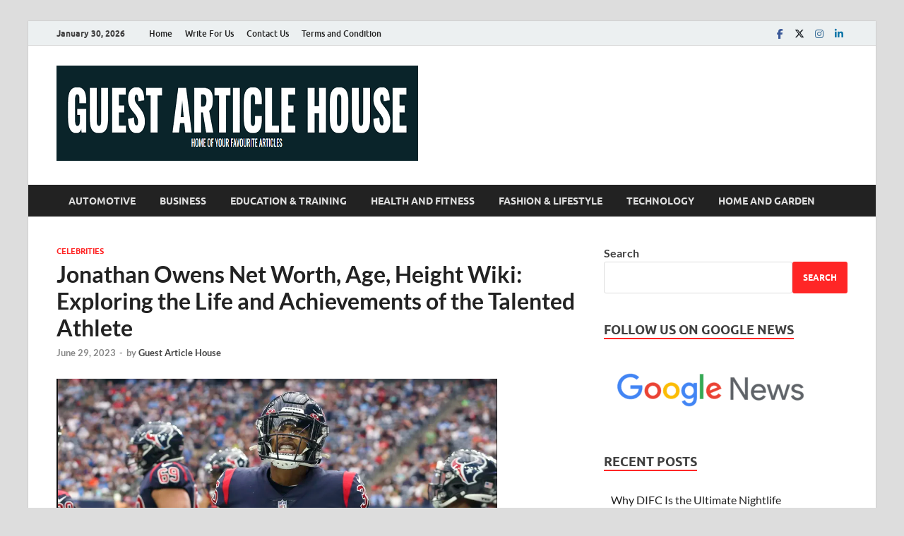

--- FILE ---
content_type: text/html; charset=UTF-8
request_url: https://www.guestarticlehouse.com/jonathan-owens-net-worth/
body_size: 15873
content:
<!DOCTYPE html>
<html lang="en-US">
<head>
<meta charset="UTF-8">
<meta name="viewport" content="width=device-width, initial-scale=1">
<link rel="profile" href="http://gmpg.org/xfn/11">

<meta name='robots' content='index, follow, max-image-preview:large, max-snippet:-1, max-video-preview:-1' />

	<!-- This site is optimized with the Yoast SEO plugin v22.5 - https://yoast.com/wordpress/plugins/seo/ -->
	<title>Jonathan Owens Net Worth, Age, Height Wiki: Exploring the Life and Achievements of the Talented Athlete</title>
	<meta name="description" content="From Jonathan Owen net worth to age and height, this article delves into the life and achievements of this talented athlete." />
	<link rel="canonical" href="https://www.guestarticlehouse.com/jonathan-owens-net-worth/" />
	<meta property="og:locale" content="en_US" />
	<meta property="og:type" content="article" />
	<meta property="og:title" content="Jonathan Owens Net Worth, Age, Height Wiki: Exploring the Life and Achievements of the Talented Athlete" />
	<meta property="og:description" content="From Jonathan Owen net worth to age and height, this article delves into the life and achievements of this talented athlete." />
	<meta property="og:url" content="https://www.guestarticlehouse.com/jonathan-owens-net-worth/" />
	<meta property="og:site_name" content="Latest News | Magazines | Guest Article House" />
	<meta property="article:publisher" content="https://www.facebook.com/guestarticlehouse" />
	<meta property="article:author" content="https://www.facebook.com/guestarticlehouse" />
	<meta property="article:published_time" content="2023-06-29T14:35:09+00:00" />
	<meta property="article:modified_time" content="2023-06-29T14:38:17+00:00" />
	<meta property="og:image" content="https://www.guestarticlehouse.com/wp-content/uploads/2023/06/Jonathan-Owens-Net-Worth.png" />
	<meta property="og:image:width" content="624" />
	<meta property="og:image:height" content="415" />
	<meta property="og:image:type" content="image/png" />
	<meta name="author" content="Guest Article House" />
	<meta name="twitter:card" content="summary_large_image" />
	<meta name="twitter:creator" content="@G_Articlehouse" />
	<meta name="twitter:label1" content="Written by" />
	<meta name="twitter:data1" content="Guest Article House" />
	<meta name="twitter:label2" content="Est. reading time" />
	<meta name="twitter:data2" content="6 minutes" />
	<script type="application/ld+json" class="yoast-schema-graph">{"@context":"https://schema.org","@graph":[{"@type":"Article","@id":"https://www.guestarticlehouse.com/jonathan-owens-net-worth/#article","isPartOf":{"@id":"https://www.guestarticlehouse.com/jonathan-owens-net-worth/"},"author":{"name":"Guest Article House","@id":"https://www.guestarticlehouse.com/#/schema/person/45d274fd3c2a011aae8950cdffa9b440"},"headline":"Jonathan Owens Net Worth, Age, Height Wiki: Exploring the Life and Achievements of the Talented Athlete","datePublished":"2023-06-29T14:35:09+00:00","dateModified":"2023-06-29T14:38:17+00:00","mainEntityOfPage":{"@id":"https://www.guestarticlehouse.com/jonathan-owens-net-worth/"},"wordCount":1181,"publisher":{"@id":"https://www.guestarticlehouse.com/#organization"},"image":{"@id":"https://www.guestarticlehouse.com/jonathan-owens-net-worth/#primaryimage"},"thumbnailUrl":"https://www.guestarticlehouse.com/wp-content/uploads/2023/06/Jonathan-Owens-Net-Worth.png","keywords":["Jonathan Owens","Jonathan Owens age","Jonathan Owens height","Jonathan Owens Net Worth"],"articleSection":["Celebrities"],"inLanguage":"en-US"},{"@type":"WebPage","@id":"https://www.guestarticlehouse.com/jonathan-owens-net-worth/","url":"https://www.guestarticlehouse.com/jonathan-owens-net-worth/","name":"Jonathan Owens Net Worth, Age, Height Wiki: Exploring the Life and Achievements of the Talented Athlete","isPartOf":{"@id":"https://www.guestarticlehouse.com/#website"},"primaryImageOfPage":{"@id":"https://www.guestarticlehouse.com/jonathan-owens-net-worth/#primaryimage"},"image":{"@id":"https://www.guestarticlehouse.com/jonathan-owens-net-worth/#primaryimage"},"thumbnailUrl":"https://www.guestarticlehouse.com/wp-content/uploads/2023/06/Jonathan-Owens-Net-Worth.png","datePublished":"2023-06-29T14:35:09+00:00","dateModified":"2023-06-29T14:38:17+00:00","description":"From Jonathan Owen net worth to age and height, this article delves into the life and achievements of this talented athlete.","breadcrumb":{"@id":"https://www.guestarticlehouse.com/jonathan-owens-net-worth/#breadcrumb"},"inLanguage":"en-US","potentialAction":[{"@type":"ReadAction","target":["https://www.guestarticlehouse.com/jonathan-owens-net-worth/"]}]},{"@type":"ImageObject","inLanguage":"en-US","@id":"https://www.guestarticlehouse.com/jonathan-owens-net-worth/#primaryimage","url":"https://www.guestarticlehouse.com/wp-content/uploads/2023/06/Jonathan-Owens-Net-Worth.png","contentUrl":"https://www.guestarticlehouse.com/wp-content/uploads/2023/06/Jonathan-Owens-Net-Worth.png","width":624,"height":415,"caption":"Jonathan Owens Net Worth"},{"@type":"BreadcrumbList","@id":"https://www.guestarticlehouse.com/jonathan-owens-net-worth/#breadcrumb","itemListElement":[{"@type":"ListItem","position":1,"name":"Home","item":"https://www.guestarticlehouse.com/"},{"@type":"ListItem","position":2,"name":"Jonathan Owens Net Worth, Age, Height Wiki: Exploring the Life and Achievements of the Talented Athlete"}]},{"@type":"WebSite","@id":"https://www.guestarticlehouse.com/#website","url":"https://www.guestarticlehouse.com/","name":"Guest Article House","description":"","publisher":{"@id":"https://www.guestarticlehouse.com/#organization"},"potentialAction":[{"@type":"SearchAction","target":{"@type":"EntryPoint","urlTemplate":"https://www.guestarticlehouse.com/?s={search_term_string}"},"query-input":"required name=search_term_string"}],"inLanguage":"en-US"},{"@type":"Organization","@id":"https://www.guestarticlehouse.com/#organization","name":"Guest Article House","url":"https://www.guestarticlehouse.com/","logo":{"@type":"ImageObject","inLanguage":"en-US","@id":"https://www.guestarticlehouse.com/#/schema/logo/image/","url":"","contentUrl":"","caption":"Guest Article House"},"image":{"@id":"https://www.guestarticlehouse.com/#/schema/logo/image/"},"sameAs":["https://www.facebook.com/guestarticlehouse","https://www.instagram.com/guestarticlehouse/","https://in.pinterest.com/guestarticlehouse/"]},{"@type":"Person","@id":"https://www.guestarticlehouse.com/#/schema/person/45d274fd3c2a011aae8950cdffa9b440","name":"Guest Article House","image":{"@type":"ImageObject","inLanguage":"en-US","@id":"https://www.guestarticlehouse.com/#/schema/person/image/","url":"https://secure.gravatar.com/avatar/5d2bc10f36c5cd419ee6768bce52476b?s=96&d=mm&r=g","contentUrl":"https://secure.gravatar.com/avatar/5d2bc10f36c5cd419ee6768bce52476b?s=96&d=mm&r=g","caption":"Guest Article House"},"description":"Guest Article House offers complete guest post service and covers almost everything about the business, technologies, health &amp; fitness, education, tours &amp; travel, lifestyle, fashion, and food &amp; catering. For guest post service you can contact us today.","sameAs":["https://www.guestarticlehouse.com","https://www.facebook.com/guestarticlehouse","https://www.instagram.com/guestarticlehouse/","https://www.linkedin.com/in/guest-article-house/","https://x.com/G_Articlehouse"]}]}</script>
	<!-- / Yoast SEO plugin. -->


<link rel='dns-prefetch' href='//www.googletagmanager.com' />
<link rel='stylesheet' id='wp-block-library-css' href='https://www.guestarticlehouse.com/wp-includes/css/dist/block-library/style.min.css?ver=6.4.7' type='text/css' media='all' />
<style id='wp-block-library-theme-inline-css' type='text/css'>
.wp-block-audio figcaption{color:#555;font-size:13px;text-align:center}.is-dark-theme .wp-block-audio figcaption{color:hsla(0,0%,100%,.65)}.wp-block-audio{margin:0 0 1em}.wp-block-code{border:1px solid #ccc;border-radius:4px;font-family:Menlo,Consolas,monaco,monospace;padding:.8em 1em}.wp-block-embed figcaption{color:#555;font-size:13px;text-align:center}.is-dark-theme .wp-block-embed figcaption{color:hsla(0,0%,100%,.65)}.wp-block-embed{margin:0 0 1em}.blocks-gallery-caption{color:#555;font-size:13px;text-align:center}.is-dark-theme .blocks-gallery-caption{color:hsla(0,0%,100%,.65)}.wp-block-image figcaption{color:#555;font-size:13px;text-align:center}.is-dark-theme .wp-block-image figcaption{color:hsla(0,0%,100%,.65)}.wp-block-image{margin:0 0 1em}.wp-block-pullquote{border-bottom:4px solid;border-top:4px solid;color:currentColor;margin-bottom:1.75em}.wp-block-pullquote cite,.wp-block-pullquote footer,.wp-block-pullquote__citation{color:currentColor;font-size:.8125em;font-style:normal;text-transform:uppercase}.wp-block-quote{border-left:.25em solid;margin:0 0 1.75em;padding-left:1em}.wp-block-quote cite,.wp-block-quote footer{color:currentColor;font-size:.8125em;font-style:normal;position:relative}.wp-block-quote.has-text-align-right{border-left:none;border-right:.25em solid;padding-left:0;padding-right:1em}.wp-block-quote.has-text-align-center{border:none;padding-left:0}.wp-block-quote.is-large,.wp-block-quote.is-style-large,.wp-block-quote.is-style-plain{border:none}.wp-block-search .wp-block-search__label{font-weight:700}.wp-block-search__button{border:1px solid #ccc;padding:.375em .625em}:where(.wp-block-group.has-background){padding:1.25em 2.375em}.wp-block-separator.has-css-opacity{opacity:.4}.wp-block-separator{border:none;border-bottom:2px solid;margin-left:auto;margin-right:auto}.wp-block-separator.has-alpha-channel-opacity{opacity:1}.wp-block-separator:not(.is-style-wide):not(.is-style-dots){width:100px}.wp-block-separator.has-background:not(.is-style-dots){border-bottom:none;height:1px}.wp-block-separator.has-background:not(.is-style-wide):not(.is-style-dots){height:2px}.wp-block-table{margin:0 0 1em}.wp-block-table td,.wp-block-table th{word-break:normal}.wp-block-table figcaption{color:#555;font-size:13px;text-align:center}.is-dark-theme .wp-block-table figcaption{color:hsla(0,0%,100%,.65)}.wp-block-video figcaption{color:#555;font-size:13px;text-align:center}.is-dark-theme .wp-block-video figcaption{color:hsla(0,0%,100%,.65)}.wp-block-video{margin:0 0 1em}.wp-block-template-part.has-background{margin-bottom:0;margin-top:0;padding:1.25em 2.375em}
</style>
<style id='classic-theme-styles-inline-css' type='text/css'>
/*! This file is auto-generated */
.wp-block-button__link{color:#fff;background-color:#32373c;border-radius:9999px;box-shadow:none;text-decoration:none;padding:calc(.667em + 2px) calc(1.333em + 2px);font-size:1.125em}.wp-block-file__button{background:#32373c;color:#fff;text-decoration:none}
</style>
<style id='global-styles-inline-css' type='text/css'>
body{--wp--preset--color--black: #000000;--wp--preset--color--cyan-bluish-gray: #abb8c3;--wp--preset--color--white: #ffffff;--wp--preset--color--pale-pink: #f78da7;--wp--preset--color--vivid-red: #cf2e2e;--wp--preset--color--luminous-vivid-orange: #ff6900;--wp--preset--color--luminous-vivid-amber: #fcb900;--wp--preset--color--light-green-cyan: #7bdcb5;--wp--preset--color--vivid-green-cyan: #00d084;--wp--preset--color--pale-cyan-blue: #8ed1fc;--wp--preset--color--vivid-cyan-blue: #0693e3;--wp--preset--color--vivid-purple: #9b51e0;--wp--preset--gradient--vivid-cyan-blue-to-vivid-purple: linear-gradient(135deg,rgba(6,147,227,1) 0%,rgb(155,81,224) 100%);--wp--preset--gradient--light-green-cyan-to-vivid-green-cyan: linear-gradient(135deg,rgb(122,220,180) 0%,rgb(0,208,130) 100%);--wp--preset--gradient--luminous-vivid-amber-to-luminous-vivid-orange: linear-gradient(135deg,rgba(252,185,0,1) 0%,rgba(255,105,0,1) 100%);--wp--preset--gradient--luminous-vivid-orange-to-vivid-red: linear-gradient(135deg,rgba(255,105,0,1) 0%,rgb(207,46,46) 100%);--wp--preset--gradient--very-light-gray-to-cyan-bluish-gray: linear-gradient(135deg,rgb(238,238,238) 0%,rgb(169,184,195) 100%);--wp--preset--gradient--cool-to-warm-spectrum: linear-gradient(135deg,rgb(74,234,220) 0%,rgb(151,120,209) 20%,rgb(207,42,186) 40%,rgb(238,44,130) 60%,rgb(251,105,98) 80%,rgb(254,248,76) 100%);--wp--preset--gradient--blush-light-purple: linear-gradient(135deg,rgb(255,206,236) 0%,rgb(152,150,240) 100%);--wp--preset--gradient--blush-bordeaux: linear-gradient(135deg,rgb(254,205,165) 0%,rgb(254,45,45) 50%,rgb(107,0,62) 100%);--wp--preset--gradient--luminous-dusk: linear-gradient(135deg,rgb(255,203,112) 0%,rgb(199,81,192) 50%,rgb(65,88,208) 100%);--wp--preset--gradient--pale-ocean: linear-gradient(135deg,rgb(255,245,203) 0%,rgb(182,227,212) 50%,rgb(51,167,181) 100%);--wp--preset--gradient--electric-grass: linear-gradient(135deg,rgb(202,248,128) 0%,rgb(113,206,126) 100%);--wp--preset--gradient--midnight: linear-gradient(135deg,rgb(2,3,129) 0%,rgb(40,116,252) 100%);--wp--preset--font-size--small: 13px;--wp--preset--font-size--medium: 20px;--wp--preset--font-size--large: 36px;--wp--preset--font-size--x-large: 42px;--wp--preset--spacing--20: 0.44rem;--wp--preset--spacing--30: 0.67rem;--wp--preset--spacing--40: 1rem;--wp--preset--spacing--50: 1.5rem;--wp--preset--spacing--60: 2.25rem;--wp--preset--spacing--70: 3.38rem;--wp--preset--spacing--80: 5.06rem;--wp--preset--shadow--natural: 6px 6px 9px rgba(0, 0, 0, 0.2);--wp--preset--shadow--deep: 12px 12px 50px rgba(0, 0, 0, 0.4);--wp--preset--shadow--sharp: 6px 6px 0px rgba(0, 0, 0, 0.2);--wp--preset--shadow--outlined: 6px 6px 0px -3px rgba(255, 255, 255, 1), 6px 6px rgba(0, 0, 0, 1);--wp--preset--shadow--crisp: 6px 6px 0px rgba(0, 0, 0, 1);}:where(.is-layout-flex){gap: 0.5em;}:where(.is-layout-grid){gap: 0.5em;}body .is-layout-flow > .alignleft{float: left;margin-inline-start: 0;margin-inline-end: 2em;}body .is-layout-flow > .alignright{float: right;margin-inline-start: 2em;margin-inline-end: 0;}body .is-layout-flow > .aligncenter{margin-left: auto !important;margin-right: auto !important;}body .is-layout-constrained > .alignleft{float: left;margin-inline-start: 0;margin-inline-end: 2em;}body .is-layout-constrained > .alignright{float: right;margin-inline-start: 2em;margin-inline-end: 0;}body .is-layout-constrained > .aligncenter{margin-left: auto !important;margin-right: auto !important;}body .is-layout-constrained > :where(:not(.alignleft):not(.alignright):not(.alignfull)){max-width: var(--wp--style--global--content-size);margin-left: auto !important;margin-right: auto !important;}body .is-layout-constrained > .alignwide{max-width: var(--wp--style--global--wide-size);}body .is-layout-flex{display: flex;}body .is-layout-flex{flex-wrap: wrap;align-items: center;}body .is-layout-flex > *{margin: 0;}body .is-layout-grid{display: grid;}body .is-layout-grid > *{margin: 0;}:where(.wp-block-columns.is-layout-flex){gap: 2em;}:where(.wp-block-columns.is-layout-grid){gap: 2em;}:where(.wp-block-post-template.is-layout-flex){gap: 1.25em;}:where(.wp-block-post-template.is-layout-grid){gap: 1.25em;}.has-black-color{color: var(--wp--preset--color--black) !important;}.has-cyan-bluish-gray-color{color: var(--wp--preset--color--cyan-bluish-gray) !important;}.has-white-color{color: var(--wp--preset--color--white) !important;}.has-pale-pink-color{color: var(--wp--preset--color--pale-pink) !important;}.has-vivid-red-color{color: var(--wp--preset--color--vivid-red) !important;}.has-luminous-vivid-orange-color{color: var(--wp--preset--color--luminous-vivid-orange) !important;}.has-luminous-vivid-amber-color{color: var(--wp--preset--color--luminous-vivid-amber) !important;}.has-light-green-cyan-color{color: var(--wp--preset--color--light-green-cyan) !important;}.has-vivid-green-cyan-color{color: var(--wp--preset--color--vivid-green-cyan) !important;}.has-pale-cyan-blue-color{color: var(--wp--preset--color--pale-cyan-blue) !important;}.has-vivid-cyan-blue-color{color: var(--wp--preset--color--vivid-cyan-blue) !important;}.has-vivid-purple-color{color: var(--wp--preset--color--vivid-purple) !important;}.has-black-background-color{background-color: var(--wp--preset--color--black) !important;}.has-cyan-bluish-gray-background-color{background-color: var(--wp--preset--color--cyan-bluish-gray) !important;}.has-white-background-color{background-color: var(--wp--preset--color--white) !important;}.has-pale-pink-background-color{background-color: var(--wp--preset--color--pale-pink) !important;}.has-vivid-red-background-color{background-color: var(--wp--preset--color--vivid-red) !important;}.has-luminous-vivid-orange-background-color{background-color: var(--wp--preset--color--luminous-vivid-orange) !important;}.has-luminous-vivid-amber-background-color{background-color: var(--wp--preset--color--luminous-vivid-amber) !important;}.has-light-green-cyan-background-color{background-color: var(--wp--preset--color--light-green-cyan) !important;}.has-vivid-green-cyan-background-color{background-color: var(--wp--preset--color--vivid-green-cyan) !important;}.has-pale-cyan-blue-background-color{background-color: var(--wp--preset--color--pale-cyan-blue) !important;}.has-vivid-cyan-blue-background-color{background-color: var(--wp--preset--color--vivid-cyan-blue) !important;}.has-vivid-purple-background-color{background-color: var(--wp--preset--color--vivid-purple) !important;}.has-black-border-color{border-color: var(--wp--preset--color--black) !important;}.has-cyan-bluish-gray-border-color{border-color: var(--wp--preset--color--cyan-bluish-gray) !important;}.has-white-border-color{border-color: var(--wp--preset--color--white) !important;}.has-pale-pink-border-color{border-color: var(--wp--preset--color--pale-pink) !important;}.has-vivid-red-border-color{border-color: var(--wp--preset--color--vivid-red) !important;}.has-luminous-vivid-orange-border-color{border-color: var(--wp--preset--color--luminous-vivid-orange) !important;}.has-luminous-vivid-amber-border-color{border-color: var(--wp--preset--color--luminous-vivid-amber) !important;}.has-light-green-cyan-border-color{border-color: var(--wp--preset--color--light-green-cyan) !important;}.has-vivid-green-cyan-border-color{border-color: var(--wp--preset--color--vivid-green-cyan) !important;}.has-pale-cyan-blue-border-color{border-color: var(--wp--preset--color--pale-cyan-blue) !important;}.has-vivid-cyan-blue-border-color{border-color: var(--wp--preset--color--vivid-cyan-blue) !important;}.has-vivid-purple-border-color{border-color: var(--wp--preset--color--vivid-purple) !important;}.has-vivid-cyan-blue-to-vivid-purple-gradient-background{background: var(--wp--preset--gradient--vivid-cyan-blue-to-vivid-purple) !important;}.has-light-green-cyan-to-vivid-green-cyan-gradient-background{background: var(--wp--preset--gradient--light-green-cyan-to-vivid-green-cyan) !important;}.has-luminous-vivid-amber-to-luminous-vivid-orange-gradient-background{background: var(--wp--preset--gradient--luminous-vivid-amber-to-luminous-vivid-orange) !important;}.has-luminous-vivid-orange-to-vivid-red-gradient-background{background: var(--wp--preset--gradient--luminous-vivid-orange-to-vivid-red) !important;}.has-very-light-gray-to-cyan-bluish-gray-gradient-background{background: var(--wp--preset--gradient--very-light-gray-to-cyan-bluish-gray) !important;}.has-cool-to-warm-spectrum-gradient-background{background: var(--wp--preset--gradient--cool-to-warm-spectrum) !important;}.has-blush-light-purple-gradient-background{background: var(--wp--preset--gradient--blush-light-purple) !important;}.has-blush-bordeaux-gradient-background{background: var(--wp--preset--gradient--blush-bordeaux) !important;}.has-luminous-dusk-gradient-background{background: var(--wp--preset--gradient--luminous-dusk) !important;}.has-pale-ocean-gradient-background{background: var(--wp--preset--gradient--pale-ocean) !important;}.has-electric-grass-gradient-background{background: var(--wp--preset--gradient--electric-grass) !important;}.has-midnight-gradient-background{background: var(--wp--preset--gradient--midnight) !important;}.has-small-font-size{font-size: var(--wp--preset--font-size--small) !important;}.has-medium-font-size{font-size: var(--wp--preset--font-size--medium) !important;}.has-large-font-size{font-size: var(--wp--preset--font-size--large) !important;}.has-x-large-font-size{font-size: var(--wp--preset--font-size--x-large) !important;}
.wp-block-navigation a:where(:not(.wp-element-button)){color: inherit;}
:where(.wp-block-post-template.is-layout-flex){gap: 1.25em;}:where(.wp-block-post-template.is-layout-grid){gap: 1.25em;}
:where(.wp-block-columns.is-layout-flex){gap: 2em;}:where(.wp-block-columns.is-layout-grid){gap: 2em;}
.wp-block-pullquote{font-size: 1.5em;line-height: 1.6;}
</style>
<link rel='stylesheet' id='contact-form-7-css' href='https://www.guestarticlehouse.com/wp-content/plugins/contact-form-7/includes/css/styles.css?ver=5.7.7' type='text/css' media='all' />
<link rel='stylesheet' id='ez-toc-css' href='https://www.guestarticlehouse.com/wp-content/plugins/easy-table-of-contents/assets/css/screen.min.css?ver=2.0.77' type='text/css' media='all' />
<style id='ez-toc-inline-css' type='text/css'>
div#ez-toc-container .ez-toc-title {font-size: 120%;}div#ez-toc-container .ez-toc-title {font-weight: 500;}div#ez-toc-container ul li , div#ez-toc-container ul li a {font-size: 95%;}div#ez-toc-container ul li , div#ez-toc-container ul li a {font-weight: 500;}div#ez-toc-container nav ul ul li {font-size: 90%;}.ez-toc-box-title {font-weight: bold; margin-bottom: 10px; text-align: center; text-transform: uppercase; letter-spacing: 1px; color: #666; padding-bottom: 5px;position:absolute;top:-4%;left:5%;background-color: inherit;transition: top 0.3s ease;}.ez-toc-box-title.toc-closed {top:-25%;}
.ez-toc-container-direction {direction: ltr;}.ez-toc-counter ul{counter-reset: item ;}.ez-toc-counter nav ul li a::before {content: counters(item, '.', decimal) '. ';display: inline-block;counter-increment: item;flex-grow: 0;flex-shrink: 0;margin-right: .2em; float: left; }.ez-toc-widget-direction {direction: ltr;}.ez-toc-widget-container ul{counter-reset: item ;}.ez-toc-widget-container nav ul li a::before {content: counters(item, '.', decimal) '. ';display: inline-block;counter-increment: item;flex-grow: 0;flex-shrink: 0;margin-right: .2em; float: left; }
</style>
<link rel='stylesheet' id='hitmag-fonts-css' href='https://www.guestarticlehouse.com/wp-content/themes/hitmag/css/fonts.css' type='text/css' media='all' />
<link rel='stylesheet' id='hitmag-font-awesome-css' href='https://www.guestarticlehouse.com/wp-content/themes/hitmag/css/all.min.css?ver=6.5.1' type='text/css' media='all' />
<link rel='stylesheet' id='hitmag-style-css' href='https://www.guestarticlehouse.com/wp-content/themes/hitmag/style.css?ver=1.4.3' type='text/css' media='all' />
<link rel='stylesheet' id='jquery-magnific-popup-css' href='https://www.guestarticlehouse.com/wp-content/themes/hitmag/css/magnific-popup.css?ver=6.4.7' type='text/css' media='all' />
<script type="text/javascript" src="https://www.guestarticlehouse.com/wp-includes/js/jquery/jquery.min.js?ver=3.7.1" id="jquery-core-js"></script>
<script type="text/javascript" src="https://www.guestarticlehouse.com/wp-includes/js/jquery/jquery-migrate.min.js?ver=3.4.1" id="jquery-migrate-js"></script>
<!--[if lt IE 9]>
<script type="text/javascript" src="https://www.guestarticlehouse.com/wp-content/themes/hitmag/js/html5shiv.min.js?ver=6.4.7" id="html5shiv-js"></script>
<![endif]-->

<!-- Google tag (gtag.js) snippet added by Site Kit -->

<!-- Google Analytics snippet added by Site Kit -->
<script type="text/javascript" src="https://www.googletagmanager.com/gtag/js?id=G-02HFXPXS8N" id="google_gtagjs-js" async></script>
<script type="text/javascript" id="google_gtagjs-js-after">
/* <![CDATA[ */
window.dataLayer = window.dataLayer || [];function gtag(){dataLayer.push(arguments);}
gtag("set","linker",{"domains":["www.guestarticlehouse.com"]});
gtag("js", new Date());
gtag("set", "developer_id.dZTNiMT", true);
gtag("config", "G-02HFXPXS8N");
/* ]]> */
</script>

<!-- End Google tag (gtag.js) snippet added by Site Kit -->
<link rel="https://api.w.org/" href="https://www.guestarticlehouse.com/wp-json/" /><link rel="alternate" type="application/json" href="https://www.guestarticlehouse.com/wp-json/wp/v2/posts/6301" /><link rel='shortlink' href='https://www.guestarticlehouse.com/?p=6301' />
<meta name="generator" content="Site Kit by Google 1.124.0" />		<style type="text/css">
			
			button,
			input[type="button"],
			input[type="reset"],
			input[type="submit"] {
				background: #ff2626;
			}

            .th-readmore {
                background: #ff2626;
            }           

            a:hover {
                color: #ff2626;
            } 

            .main-navigation a:hover {
                background-color: #ff2626;
            }

            .main-navigation .current_page_item > a,
            .main-navigation .current-menu-item > a,
            .main-navigation .current_page_ancestor > a,
            .main-navigation .current-menu-ancestor > a {
                background-color: #ff2626;
            }

            #main-nav-button:hover {
                background-color: #ff2626;
            }

            .post-navigation .post-title:hover {
                color: #ff2626;
            }

            .top-navigation a:hover {
                color: #ff2626;
            }

            .top-navigation ul ul a:hover {
                background: #ff2626;
            }

            #top-nav-button:hover {
                color: #ff2626;
            }

            .responsive-mainnav li a:hover,
            .responsive-topnav li a:hover {
                background: #ff2626;
            }

            #hm-search-form .search-form .search-submit {
                background-color: #ff2626;
            }

            .nav-links .current {
                background: #ff2626;
            }

            .is-style-hitmag-widget-title,
            .elementor-widget-container h5,
            .widgettitle,
            .widget-title {
                border-bottom: 2px solid #ff2626;
            }

            .footer-widget-title {
                border-bottom: 2px solid #ff2626;
            }

            .widget-area a:hover {
                color: #ff2626;
            }

            .footer-widget-area .widget a:hover {
                color: #ff2626;
            }

            .site-info a:hover {
                color: #ff2626;
            }

            .wp-block-search .wp-block-search__button,
            .search-form .search-submit {
                background: #ff2626;
            }

            .hmb-entry-title a:hover {
                color: #ff2626;
            }

            .hmb-entry-meta a:hover,
            .hms-meta a:hover {
                color: #ff2626;
            }

            .hms-title a:hover {
                color: #ff2626;
            }

            .hmw-grid-post .post-title a:hover {
                color: #ff2626;
            }

            .footer-widget-area .hmw-grid-post .post-title a:hover,
            .footer-widget-area .hmb-entry-title a:hover,
            .footer-widget-area .hms-title a:hover {
                color: #ff2626;
            }

            .hm-tabs-wdt .ui-state-active {
                border-bottom: 2px solid #ff2626;
            }

            a.hm-viewall {
                background: #ff2626;
            }

            #hitmag-tags a,
            .widget_tag_cloud .tagcloud a {
                background: #ff2626;
            }

            .site-title a {
                color: #ff2626;
            }

            .hitmag-post .entry-title a:hover {
                color: #ff2626;
            }

            .hitmag-post .entry-meta a:hover {
                color: #ff2626;
            }

            .cat-links a {
                color: #ff2626;
            }

            .hitmag-single .entry-meta a:hover {
                color: #ff2626;
            }

            .hitmag-single .author a:hover {
                color: #ff2626;
            }

            .hm-author-content .author-posts-link {
                color: #ff2626;
            }

            .hm-tags-links a:hover {
                background: #ff2626;
            }

            .hm-tagged {
                background: #ff2626;
            }

            .hm-edit-link a.post-edit-link {
                background: #ff2626;
            }

            .arc-page-title {
                border-bottom: 2px solid #ff2626;
            }

            .srch-page-title {
                border-bottom: 2px solid #ff2626;
            }

            .hm-slider-details .cat-links {
                background: #ff2626;
            }

            .hm-rel-post .post-title a:hover {
                color: #ff2626;
            }

            .comment-author a {
                color: #ff2626;
            }

            .comment-metadata a:hover,
            .comment-metadata a:focus,
            .pingback .comment-edit-link:hover,
            .pingback .comment-edit-link:focus {
                color: #ff2626;
            }

            .comment-reply-link:hover,
            .comment-reply-link:focus {
                background: #ff2626;
            }

            .required {
                color: #ff2626;
            }

            blockquote {
                border-left: 3px solid #ff2626;
            }

            .comment-reply-title small a:before {
                color: #ff2626;
            }
            
            .woocommerce ul.products li.product h3:hover,
            .woocommerce-widget-area ul li a:hover,
            .woocommerce-loop-product__title:hover {
                color: #ff2626;
            }

            .woocommerce-product-search input[type="submit"],
            .woocommerce #respond input#submit, 
            .woocommerce a.button, 
            .woocommerce button.button, 
            .woocommerce input.button,
            .woocommerce nav.woocommerce-pagination ul li a:focus,
            .woocommerce nav.woocommerce-pagination ul li a:hover,
            .woocommerce nav.woocommerce-pagination ul li span.current,
            .woocommerce span.onsale,
            .woocommerce-widget-area .widget-title,
            .woocommerce #respond input#submit.alt,
            .woocommerce a.button.alt,
            .woocommerce button.button.alt,
            .woocommerce input.button.alt {
                background: #ff2626;
            }
            
            .wp-block-quote,
            .wp-block-quote:not(.is-large):not(.is-style-large) {
                border-left: 3px solid #ff2626;
            }		</style>
	
<!-- Google AdSense meta tags added by Site Kit -->
<meta name="google-adsense-platform-account" content="ca-host-pub-2644536267352236">
<meta name="google-adsense-platform-domain" content="sitekit.withgoogle.com">
<!-- End Google AdSense meta tags added by Site Kit -->
	<style type="text/css">

			.site-title a,
		.site-description {
			position: absolute;
			clip: rect(1px, 1px, 1px, 1px);
		}

	
	</style>
	<link rel="icon" href="https://www.guestarticlehouse.com/wp-content/uploads/2020/08/cropped-favicon-32x32.png" sizes="32x32" />
<link rel="icon" href="https://www.guestarticlehouse.com/wp-content/uploads/2020/08/cropped-favicon-192x192.png" sizes="192x192" />
<link rel="apple-touch-icon" href="https://www.guestarticlehouse.com/wp-content/uploads/2020/08/cropped-favicon-180x180.png" />
<meta name="msapplication-TileImage" content="https://www.guestarticlehouse.com/wp-content/uploads/2020/08/cropped-favicon-270x270.png" />
<style id="kirki-inline-styles"></style></head>

<body class="post-template-default single single-post postid-6301 single-format-standard wp-custom-logo wp-embed-responsive group-blog th-right-sidebar">



<div id="page" class="site hitmag-wrapper">
	<a class="skip-link screen-reader-text" href="#content">Skip to content</a>

	
	<header id="masthead" class="site-header" role="banner">

		
							<div class="hm-topnavbutton">
					<div class="hm-nwrap">
												<a href="#" class="navbutton" id="top-nav-button">
							<span class="top-nav-btn-lbl">Top Menu</span>						</a>
					</div>	
				</div>
				<div class="responsive-topnav"></div>					
			
			<div class="hm-top-bar">
				<div class="hm-container">
					
											<div class="hm-date">January 30, 2026</div>
					
											<div id="top-navigation" class="top-navigation">
							<div class="menu-custom-menu-container"><ul id="top-menu" class="menu"><li id="menu-item-2766" class="menu-item menu-item-type-custom menu-item-object-custom menu-item-home menu-item-2766"><a href="https://www.guestarticlehouse.com">Home</a></li>
<li id="menu-item-467" class="menu-item menu-item-type-post_type menu-item-object-page menu-item-467"><a href="https://www.guestarticlehouse.com/write-for-us/">Write For Us</a></li>
<li id="menu-item-465" class="menu-item menu-item-type-post_type menu-item-object-page menu-item-465"><a href="https://www.guestarticlehouse.com/contact-us/">Contact Us</a></li>
<li id="menu-item-1318" class="menu-item menu-item-type-post_type menu-item-object-page menu-item-1318"><a href="https://www.guestarticlehouse.com/terms-and-condition/">Terms and Condition</a></li>
</ul></div>					
						</div>		
					
					<div class="hm-social-menu"><div id="hm-menu-social" class="menu"><ul id="menu-social-items" class="menu-items"><li id="menu-item-1298" class="menu-item menu-item-type-custom menu-item-object-custom menu-item-1298"><a href="https://www.facebook.com/guestarticlehouse/"><span class="screen-reader-text">Facebook</span></a></li>
<li id="menu-item-1299" class="menu-item menu-item-type-custom menu-item-object-custom menu-item-1299"><a href="https://twitter.com/G_Articlehouse"><span class="screen-reader-text">Twitter</span></a></li>
<li id="menu-item-1300" class="menu-item menu-item-type-custom menu-item-object-custom menu-item-1300"><a href="https://www.instagram.com/guestarticlehouse/"><span class="screen-reader-text">Instagram</span></a></li>
<li id="menu-item-1301" class="menu-item menu-item-type-custom menu-item-object-custom menu-item-1301"><a href="https://in.linkedin.com/in/guest-article-house"><span class="screen-reader-text">Linkedin</span></a></li>
</ul></div></div>
				</div><!-- .hm-container -->
			</div><!-- .hm-top-bar -->

		
		
		<div class="header-main-area ">
			<div class="hm-container">
			<div class="site-branding">
				<div class="site-branding-content">
					<div class="hm-logo">
						<a href="https://www.guestarticlehouse.com/" class="custom-logo-link" rel="home"><img width="512" height="135" src="https://www.guestarticlehouse.com/wp-content/uploads/2022/07/cropped-Guest-Article-House.png" class="custom-logo" alt="Guest Article House" decoding="async" fetchpriority="high" srcset="https://www.guestarticlehouse.com/wp-content/uploads/2022/07/cropped-Guest-Article-House.png 512w, https://www.guestarticlehouse.com/wp-content/uploads/2022/07/cropped-Guest-Article-House-300x79.png 300w" sizes="(max-width: 512px) 100vw, 512px" /></a>					</div><!-- .hm-logo -->

					<div class="hm-site-title">
													<p class="site-title"><a href="https://www.guestarticlehouse.com/" rel="home">Latest News | Magazines | Guest Article House</a></p>
											</div><!-- .hm-site-title -->
				</div><!-- .site-branding-content -->
			</div><!-- .site-branding -->

			
						</div><!-- .hm-container -->
		</div><!-- .header-main-area -->

		
		<div class="hm-nav-container">
			<nav id="site-navigation" class="main-navigation" role="navigation">
				<div class="hm-container">
					<div class="menu-home-container"><ul id="primary-menu" class="menu"><li id="menu-item-448" class="menu-item menu-item-type-taxonomy menu-item-object-category menu-item-448"><a href="https://www.guestarticlehouse.com/category/automotive/">Automotive</a></li>
<li id="menu-item-449" class="menu-item menu-item-type-taxonomy menu-item-object-category menu-item-449"><a href="https://www.guestarticlehouse.com/category/business/">Business</a></li>
<li id="menu-item-471" class="menu-item menu-item-type-taxonomy menu-item-object-category menu-item-471"><a href="https://www.guestarticlehouse.com/category/education-training/">Education &amp; Training</a></li>
<li id="menu-item-469" class="menu-item menu-item-type-taxonomy menu-item-object-category menu-item-469"><a href="https://www.guestarticlehouse.com/category/health-and-fitness/">Health and Fitness</a></li>
<li id="menu-item-446" class="menu-item menu-item-type-taxonomy menu-item-object-category menu-item-446"><a href="https://www.guestarticlehouse.com/category/fashion-lifestyle/">Fashion &amp; Lifestyle</a></li>
<li id="menu-item-445" class="menu-item menu-item-type-taxonomy menu-item-object-category menu-item-445"><a href="https://www.guestarticlehouse.com/category/technology/">Technology</a></li>
<li id="menu-item-2083" class="menu-item menu-item-type-taxonomy menu-item-object-category menu-item-2083"><a href="https://www.guestarticlehouse.com/category/home-and-garden/">Home and Garden</a></li>
</ul></div>					
									</div><!-- .hm-container -->
			</nav><!-- #site-navigation -->
			<div class="hm-nwrap">
								<a href="#" class="navbutton" id="main-nav-button">
					<span class="main-nav-btn-lbl">Main Menu</span>				</a>
			</div>
			<div class="responsive-mainnav"></div>
		</div><!-- .hm-nav-container -->

		
	</header><!-- #masthead -->

	
	<div id="content" class="site-content">
		<div class="hm-container">
	
	<div id="primary" class="content-area">
		<main id="main" class="site-main" role="main">

		
<article id="post-6301" class="hitmag-single post-6301 post type-post status-publish format-standard has-post-thumbnail hentry category-celebrities tag-jonathan-owens tag-jonathan-owens-age tag-jonathan-owens-height tag-jonathan-owens-net-worth">

		
	
	<header class="entry-header">
		<div class="cat-links"><a href="https://www.guestarticlehouse.com/category/celebrities/" rel="category tag">Celebrities</a></div><h1 class="entry-title">Jonathan Owens Net Worth, Age, Height Wiki: Exploring the Life and Achievements of the Talented Athlete</h1>		<div class="entry-meta">
			<span class="posted-on"><a href="https://www.guestarticlehouse.com/jonathan-owens-net-worth/" rel="bookmark"><time class="entry-date published" datetime="2023-06-29T14:35:09+00:00">June 29, 2023</time><time class="updated" datetime="2023-06-29T14:38:17+00:00">June 29, 2023</time></a></span><span class="meta-sep"> - </span><span class="byline"> by <span class="author vcard"><a class="url fn n" href="https://www.guestarticlehouse.com/author/rajnikant007/">Guest Article House</a></span></span>		</div><!-- .entry-meta -->
		
	</header><!-- .entry-header -->
	
	<a class="image-link" href="https://www.guestarticlehouse.com/wp-content/uploads/2023/06/Jonathan-Owens-Net-Worth.png"><img width="624" height="400" src="https://www.guestarticlehouse.com/wp-content/uploads/2023/06/Jonathan-Owens-Net-Worth-624x400.png" class="attachment-hitmag-featured size-hitmag-featured wp-post-image" alt="Jonathan Owens Net Worth" decoding="async" /></a>
	
	<div class="entry-content">
		
<p>In the world of sports, athletes captivate our attention with their extraordinary skills, determination, and accomplishments. One such notable figure is Jonathan Owens, a rising star in professional sports. From <a href="https://www.guestarticlehouse.com/jonathan-owens-net-worth/" target="_blank" rel="noreferrer noopener">Jonathan Owen net worth</a> to age and height, this article delves into the life and achievements of this talented athlete. Join us as we uncover the story behind Jonathan Owens and gain insight into his journey to success.</p>



<div id="ez-toc-container" class="ez-toc-v2_0_77 counter-hierarchy ez-toc-counter ez-toc-grey ez-toc-container-direction">
<div class="ez-toc-title-container">
<p class="ez-toc-title" style="cursor:inherit">Table of Contents</p>
<span class="ez-toc-title-toggle"><a href="#" class="ez-toc-pull-right ez-toc-btn ez-toc-btn-xs ez-toc-btn-default ez-toc-toggle" aria-label="Toggle Table of Content"><span class="ez-toc-js-icon-con"><span class=""><span class="eztoc-hide" style="display:none;">Toggle</span><span class="ez-toc-icon-toggle-span"><svg style="fill: #999;color:#999" xmlns="http://www.w3.org/2000/svg" class="list-377408" width="20px" height="20px" viewBox="0 0 24 24" fill="none"><path d="M6 6H4v2h2V6zm14 0H8v2h12V6zM4 11h2v2H4v-2zm16 0H8v2h12v-2zM4 16h2v2H4v-2zm16 0H8v2h12v-2z" fill="currentColor"></path></svg><svg style="fill: #999;color:#999" class="arrow-unsorted-368013" xmlns="http://www.w3.org/2000/svg" width="10px" height="10px" viewBox="0 0 24 24" version="1.2" baseProfile="tiny"><path d="M18.2 9.3l-6.2-6.3-6.2 6.3c-.2.2-.3.4-.3.7s.1.5.3.7c.2.2.4.3.7.3h11c.3 0 .5-.1.7-.3.2-.2.3-.5.3-.7s-.1-.5-.3-.7zM5.8 14.7l6.2 6.3 6.2-6.3c.2-.2.3-.5.3-.7s-.1-.5-.3-.7c-.2-.2-.4-.3-.7-.3h-11c-.3 0-.5.1-.7.3-.2.2-.3.5-.3.7s.1.5.3.7z"/></svg></span></span></span></a></span></div>
<nav><ul class='ez-toc-list ez-toc-list-level-1 ' ><li class='ez-toc-page-1 ez-toc-heading-level-2'><a class="ez-toc-link ez-toc-heading-1" href="#I_Early_Life_and_Background" >I. Early Life and Background:</a></li><li class='ez-toc-page-1 ez-toc-heading-level-2'><a class="ez-toc-link ez-toc-heading-2" href="#II_Football_Career" >II. Football Career:</a></li><li class='ez-toc-page-1 ez-toc-heading-level-2'><a class="ez-toc-link ez-toc-heading-3" href="#III_Professional_Achievements" >III. Professional Achievements:</a></li><li class='ez-toc-page-1 ez-toc-heading-level-2'><a class="ez-toc-link ez-toc-heading-4" href="#IV_Net_Worth" >IV. Net Worth:</a></li><li class='ez-toc-page-1 ez-toc-heading-level-2'><a class="ez-toc-link ez-toc-heading-5" href="#V_Height_and_Physical_Attributes" >V. Height and Physical Attributes:</a></li><li class='ez-toc-page-1 ez-toc-heading-level-2'><a class="ez-toc-link ez-toc-heading-6" href="#VI_Personal_Life" >VI. Personal Life:</a></li><li class='ez-toc-page-1 ez-toc-heading-level-2'><a class="ez-toc-link ez-toc-heading-7" href="#VII_Inspirational_Journey_and_Future_Goals" >VII. Inspirational Journey and Future Goals:</a></li><li class='ez-toc-page-1 ez-toc-heading-level-2'><a class="ez-toc-link ez-toc-heading-8" href="#VIII_Philanthropic_Endeavors" >VIII. Philanthropic Endeavors:</a></li><li class='ez-toc-page-1 ez-toc-heading-level-2'><a class="ez-toc-link ez-toc-heading-9" href="#IX_Future_Prospects_and_Legacy" >IX. Future Prospects and Legacy:</a></li><li class='ez-toc-page-1 ez-toc-heading-level-2'><a class="ez-toc-link ez-toc-heading-10" href="#X_Media_Presence_and_Influence" >X. Media Presence and Influence:</a></li><li class='ez-toc-page-1 ez-toc-heading-level-2'><a class="ez-toc-link ez-toc-heading-11" href="#XI_Balancing_Fame_and_Privacy" >XI. Balancing Fame and Privacy:</a></li><li class='ez-toc-page-1 ez-toc-heading-level-2'><a class="ez-toc-link ez-toc-heading-12" href="#XII_Future_Endeavors_and_Legacy" >XII. Future Endeavors and Legacy:</a></li><li class='ez-toc-page-1 ez-toc-heading-level-2'><a class="ez-toc-link ez-toc-heading-13" href="#XIII_Inspiring_the_Next_Generation" >XIII. Inspiring the Next Generation:</a></li><li class='ez-toc-page-1 ez-toc-heading-level-2'><a class="ez-toc-link ez-toc-heading-14" href="#Conclusion" >Conclusion:</a></li></ul></nav></div>
<h2 class="wp-block-heading"><span class="ez-toc-section" id="I_Early_Life_and_Background"></span>I. Early Life and Background:<span class="ez-toc-section-end"></span></h2>



<p>Jonathan Owens was born on July 22, 1995, in St. Louis, Missouri. Growing up, he displayed a keen interest in sports, particularly football. As a young boy, Owens dedicated himself to honing his skills and worked tirelessly to make a name for himself in the competitive world of athletics.</p>



<h2 class="wp-block-heading"><span class="ez-toc-section" id="II_Football_Career"></span>II. Football Career:<span class="ez-toc-section-end"></span></h2>



<p>Owens&#8217; passion and dedication to football paid off when he earned a scholarship to play college football at Missouri Western State University. During his time there, he demonstrated exceptional talent and showcased his versatility as a defensive back. His outstanding performances caught the attention of professional teams, leading to his selection by the Houston Texans in the 2018 NFL Draft.</p>



<h2 class="wp-block-heading"><span class="ez-toc-section" id="III_Professional_Achievements"></span>III. Professional Achievements:<span class="ez-toc-section-end"></span></h2>



<p>Since joining the Houston Texans, Jonathan Owens has continued to make strides in his professional career. As a defensive back, he has showcased his speed, agility, and tactical prowess on the field. His contributions to the team have garnered praise from coaches, teammates, and fans alike. Owens&#8217; determination and commitment to the sport have undoubtedly played a significant role in his rise to success.</p>



<figure class="wp-block-image"><img decoding="async" src="https://lh5.googleusercontent.com/IxFLo5_E3RfotAInNad9tqkpt9lp6HgykBXaa0WCO1t6G8gHcf2V9PtUQrZb_pseyr2Foe0y2YN9qiwaIZ1u5bWCdvxT1s_JvsQRcEUmToPAYBRFCqD5s4570EChMvdB5pLJ7_FjOmARfHfJ1xqq7A" alt=""/></figure>



<h2 class="wp-block-heading"><span class="ez-toc-section" id="IV_Net_Worth"></span>IV. Net Worth:<span class="ez-toc-section-end"></span></h2>



<p>As an accomplished professional athlete, <a href="https://www.guestarticlehouse.com/jonathan-owens-net-worth/" target="_blank" rel="noreferrer noopener">Jonathan Owens</a> has earned a substantial net worth throughout his career. While specific figures may vary due to various sources and factors, it is estimated that his net worth is in the range of several million dollars. This includes his earnings from contracts, endorsements, and other lucrative opportunities that come with being a successful athlete.</p>



<h2 class="wp-block-heading"><span class="ez-toc-section" id="V_Height_and_Physical_Attributes"></span>V. Height and Physical Attributes:<span class="ez-toc-section-end"></span></h2>



<p>Standing at an impressive height of 6 feet 1 inch (185 cm), Jonathan Owens possesses the physical stature and athletic build necessary to excel in the world of professional football. His height, coupled with his speed and agility, allows him to navigate the field with ease and make impactful plays.</p>



<h2 class="wp-block-heading"><span class="ez-toc-section" id="VI_Personal_Life"></span>VI. Personal Life:<span class="ez-toc-section-end"></span></h2>



<p>Beyond his athletic pursuits, Jonathan Owens leads a fulfilling personal life. He is known for his strong work ethic, humility, and dedication to his craft. In recent years, Owens has also gained attention for his relationship with American gymnast and Olympic champion, Simone Biles. The couple&#8217;s support for each other&#8217;s careers and their shared commitment to excellence make them a formidable duo in their respective fields.</p>



<h2 class="wp-block-heading"><span class="ez-toc-section" id="VII_Inspirational_Journey_and_Future_Goals"></span>VII. Inspirational Journey and Future Goals:<span class="ez-toc-section-end"></span></h2>



<p>Jonathan Owens&#8217; journey serves as an inspiration to aspiring athletes worldwide. His rise from humble beginnings to professional success demonstrates the importance of perseverance, hard work, and unwavering dedication. As he continues to progress in his football career, Owens sets his sights on further accomplishments and aims to leave a lasting impact on the sport.</p>



<h2 class="wp-block-heading"><span class="ez-toc-section" id="VIII_Philanthropic_Endeavors"></span>VIII. Philanthropic Endeavors:<span class="ez-toc-section-end"></span></h2>



<p>Beyond his athletic pursuits, <a href="https://www.guestarticlehouse.com/jonathan-owens-net-worth/" target="_blank" rel="noreferrer noopener">Jonathan Owens</a> is actively involved in philanthropic endeavors. He understands the importance of giving back to the community and using his platform to make a positive impact. Whether through charity events, community outreach programs, or supporting causes close to his heart, Owens exemplifies the qualities of a well-rounded individual dedicated to making a difference.</p>



<figure class="wp-block-image"><img decoding="async" src="https://lh4.googleusercontent.com/zaYdTYESOIYB_MJx7Zti-gYcEoROgdTLmlteCKmSuve4Vj4nhEAKhqAwyMXdDKtf_0XQC3OmV6-Y6TBSpHyV0c9jGSRQEOT4InZXzi-9NnBR-iTBnCL933SjDvuNPDPmCYm9E47NKcfv_8cqwa0HOQ" alt=""/></figure>



<h2 class="wp-block-heading"><span class="ez-toc-section" id="IX_Future_Prospects_and_Legacy"></span>IX. Future Prospects and Legacy:<span class="ez-toc-section-end"></span></h2>



<p>As Jonathan Owens continues to grow and develop as a professional athlete, his future prospects appear promising. With his determination, talent, and unwavering commitment to success, he has the potential to leave a lasting legacy in the world of football. It will be exciting to witness his continued journey unfold and witness the impact he will make both on and off the field.</p>



<h2 class="wp-block-heading"><span class="ez-toc-section" id="X_Media_Presence_and_Influence"></span>X. Media Presence and Influence:<span class="ez-toc-section-end"></span></h2>



<p>In the age of social media, athletes have a unique opportunity to connect with their fans and share glimpses of their personal lives. Jonathan Owens has embraced this aspect of modern sports culture and has garnered a substantial following on various social media platforms. Through his posts, he offers fans a glimpse into his training routines, personal experiences, and moments of triumph. His presence in the media not only allows fans to engage with him directly but also enables him to inspire and motivate aspiring athletes around the world.</p>



<h2 class="wp-block-heading"><span class="ez-toc-section" id="XI_Balancing_Fame_and_Privacy"></span>XI. Balancing Fame and Privacy:<span class="ez-toc-section-end"></span></h2>



<p>As a professional athlete, Jonathan Owens undoubtedly experiences a certain level of fame and public attention. However, he also recognizes the importance of maintaining a sense of privacy and personal boundaries. Balancing his public image with his personal life is a delicate task, and Owens strives to strike a harmonious balance between sharing his journey with fans and safeguarding his privacy.</p>



<h2 class="wp-block-heading"><span class="ez-toc-section" id="XII_Future_Endeavors_and_Legacy"></span>XII. Future Endeavors and Legacy:<span class="ez-toc-section-end"></span></h2>



<p>While Jonathan Owens&#8217; career is already impressive, there is no doubt that he has many more achievements to come. As he continues to hone his skills, evolve as a player, and contribute to his team&#8217;s success, his impact on the world of football will be felt for years to come. Whether it&#8217;s achieving milestones on the field, engaging in philanthropy, or inspiring others through his dedication and perseverance, Owens is poised to leave a lasting legacy that extends beyond his athletic achievements.</p>



<h2 class="wp-block-heading"><span class="ez-toc-section" id="XIII_Inspiring_the_Next_Generation"></span>XIII. Inspiring the Next Generation:<span class="ez-toc-section-end"></span></h2>



<p>As Jonathan Owens continues to excel in his athletic career and make a positive impact on and off the field, he serves as an inspiration to the next generation of aspiring athletes. Through his dedication, hard work, and unwavering commitment to success, he sends a powerful message that dreams can be achieved with perseverance and determination. Owens actively engages with young fans, participates in sports clinics, and shares words of wisdom to encourage them to pursue their passions. By embodying the qualities of a role model, he instills in them the belief that they too can reach great heights in their chosen endeavors.</p>



<p>Jonathan Owens, with his impressive achievements, philanthropic efforts, and influential presence, continues to leave an indelible mark on the world of sports. As he navigates his career with grace and determination, he remains a source of inspiration and admiration for fans and aspiring athletes alike. Through his talent, character, and impact, Owens has carved out a legacy that extends far beyond his net worth, age, and height, solidifying his place as a respected and influential figure in the realm of professional athletics.</p>



<h2 class="wp-block-heading"><span class="ez-toc-section" id="Conclusion"></span>Conclusion:<span class="ez-toc-section-end"></span></h2>



<p>Jonathan Owens is a remarkable athlete who has made significant strides in his football career. From his early beginnings to his current success, he exemplifies the qualities of a dedicated and talented professional. With a promising future ahead, Owens&#8217; net worth, age, and height are only a part of his story. It is his unwavering determination, commitment to excellence, and ability to inspire others that truly define his journey. As fans, we eagerly await his future accomplishments and wish him continued success in all his endeavors. Jonathan Owens is a testament to the power of hard work, resilience, and the pursuit of one&#8217;s dreams.</p>
<style>.stats_block {
	background: #E8E8E8;
	border: 1px solid #DCDCDC;
	font-size: 15px;  padding: 10px 5px; margin: 10px 0px;
}</style><div class="stats_block">Total Views: 2130</div>	</div><!-- .entry-content -->

	
	<footer class="entry-footer">
		<span class="hm-tags-links"><span class="hm-tagged">Tagged</span><a href="https://www.guestarticlehouse.com/tag/jonathan-owens/" rel="tag">Jonathan Owens</a><a href="https://www.guestarticlehouse.com/tag/jonathan-owens-age/" rel="tag">Jonathan Owens age</a><a href="https://www.guestarticlehouse.com/tag/jonathan-owens-height/" rel="tag">Jonathan Owens height</a><a href="https://www.guestarticlehouse.com/tag/jonathan-owens-net-worth/" rel="tag">Jonathan Owens Net Worth</a></span>	</footer><!-- .entry-footer -->

	
</article><!-- #post-## -->
    <div class="hm-related-posts">
    
    <div class="wt-container">
        <h4 class="widget-title">Related Posts</h4>
    </div>

    <div class="hmrp-container">

        
                <div class="hm-rel-post">
                    <a href="https://www.guestarticlehouse.com/clint-eastwood-net-worth-a-legacy-of-hollywood-success/" rel="bookmark" title="Clint Eastwood Net Worth: A Legacy of Hollywood Success">
                        <img width="348" height="215" src="https://www.guestarticlehouse.com/wp-content/uploads/2024/09/Clint-Eastwood-Net-Worth-How-Much-Money-Actor-Makes-348x215.webp" class="attachment-hitmag-grid size-hitmag-grid wp-post-image" alt="Clint Eastwood Net Worth" decoding="async" />                    </a>
                    <h3 class="post-title">
                        <a href="https://www.guestarticlehouse.com/clint-eastwood-net-worth-a-legacy-of-hollywood-success/" rel="bookmark" title="Clint Eastwood Net Worth: A Legacy of Hollywood Success">
                            Clint Eastwood Net Worth: A Legacy of Hollywood Success                        </a>
                    </h3>
                    <p class="hms-meta"><time class="entry-date published" datetime="2024-09-03T10:54:32+00:00">September 3, 2024</time><time class="updated" datetime="2024-09-03T10:54:50+00:00">September 3, 2024</time></p>
                </div>
            
            
                <div class="hm-rel-post">
                    <a href="https://www.guestarticlehouse.com/jojo-siwa-net-worth-the-journey-of-a-teenage-superstar/" rel="bookmark" title="JoJo Siwa Net Worth: The Journey of a Teenage Superstar">
                        <img width="348" height="215" src="https://www.guestarticlehouse.com/wp-content/uploads/2024/09/Jojo-Siwa-Says-Shes-Never-Been-This-Happy-Since-Coming-Out-Feature-348x215.webp" class="attachment-hitmag-grid size-hitmag-grid wp-post-image" alt="JoJo Siwa Net Worth" decoding="async" />                    </a>
                    <h3 class="post-title">
                        <a href="https://www.guestarticlehouse.com/jojo-siwa-net-worth-the-journey-of-a-teenage-superstar/" rel="bookmark" title="JoJo Siwa Net Worth: The Journey of a Teenage Superstar">
                            JoJo Siwa Net Worth: The Journey of a Teenage Superstar                        </a>
                    </h3>
                    <p class="hms-meta"><time class="entry-date published" datetime="2024-09-03T10:48:05+00:00">September 3, 2024</time><time class="updated" datetime="2024-09-03T10:50:01+00:00">September 3, 2024</time></p>
                </div>
            
            
                <div class="hm-rel-post">
                    <a href="https://www.guestarticlehouse.com/eminem-net-worth-2023-the-financial-journey-of-a-rap-legend/" rel="bookmark" title="Eminem Net Worth 2023: The Financial Journey of a Rap Legend">
                        <img width="348" height="215" src="https://www.guestarticlehouse.com/wp-content/uploads/2024/09/eminem-net-worth-social-img-348x215.jpg" class="attachment-hitmag-grid size-hitmag-grid wp-post-image" alt="Eminem Net Worth 2023" decoding="async" loading="lazy" />                    </a>
                    <h3 class="post-title">
                        <a href="https://www.guestarticlehouse.com/eminem-net-worth-2023-the-financial-journey-of-a-rap-legend/" rel="bookmark" title="Eminem Net Worth 2023: The Financial Journey of a Rap Legend">
                            Eminem Net Worth 2023: The Financial Journey of a Rap Legend                        </a>
                    </h3>
                    <p class="hms-meta"><time class="entry-date published" datetime="2024-09-03T10:40:27+00:00">September 3, 2024</time><time class="updated" datetime="2024-09-03T10:50:20+00:00">September 3, 2024</time></p>
                </div>
            
            
    </div>
    </div>

    
	<nav class="navigation post-navigation" aria-label="Posts">
		<h2 class="screen-reader-text">Post navigation</h2>
		<div class="nav-links"><div class="nav-previous"><a href="https://www.guestarticlehouse.com/sdc-com/" rel="prev"><span class="meta-nav" aria-hidden="true">Previous Article</span> <span class="post-title">Everything You Need to Know about SDC.com</span></a></div><div class="nav-next"><a href="https://www.guestarticlehouse.com/creating-a-smart-home-the-essential-guide-to-building/" rel="next"><span class="meta-nav" aria-hidden="true">Next Article</span> <span class="post-title">Creating a Smart Home: The Essential Guide to Building a Connected and Convenient Living Space</span></a></div></div>
	</nav>
		</main><!-- #main -->
	</div><!-- #primary -->


<aside id="secondary" class="widget-area" role="complementary">

	
	<section id="block-38" class="widget widget_block widget_search"><form role="search" method="get" action="https://www.guestarticlehouse.com/" class="wp-block-search__button-outside wp-block-search__text-button wp-block-search"    ><label class="wp-block-search__label" for="wp-block-search__input-1" >Search</label><div class="wp-block-search__inside-wrapper " ><input class="wp-block-search__input" id="wp-block-search__input-1" placeholder="" value="" type="search" name="s" required /><button aria-label="Search" class="wp-block-search__button wp-element-button" type="submit" >Search</button></div></form></section><section id="media_image-3" class="widget widget_media_image"><h4 class="widget-title">Follow Us on Google News</h4><a href="https://news.google.com/publications/CAAqBwgKMLOKnQswxJS1Aw?ceid=IN:en&#038;oc=3"><img width="300" height="92" src="https://www.guestarticlehouse.com/wp-content/uploads/2022/06/Google-News-300x92.png" class="image wp-image-2907  attachment-medium size-medium" alt="Follow us on Google News" style="max-width: 100%; height: auto;" decoding="async" loading="lazy" srcset="https://www.guestarticlehouse.com/wp-content/uploads/2022/06/Google-News-300x92.png 300w, https://www.guestarticlehouse.com/wp-content/uploads/2022/06/Google-News.png 744w" sizes="(max-width: 300px) 100vw, 300px" /></a></section>
		<section id="recent-posts-2" class="widget widget_recent_entries">
		<h4 class="widget-title">Recent Posts</h4>
		<ul>
											<li>
					<a href="https://www.guestarticlehouse.com/why-difc-is-the-ultimate-nightlife-destination-in-dubai/">Why DIFC Is the Ultimate Nightlife Destination in Dubai</a>
									</li>
											<li>
					<a href="https://www.guestarticlehouse.com/why-slay-bar-kitchen-is-the-best-hookah-place-in-difc/">Why Slay Bar &amp; Kitchen Is the Best Hookah Place in DIFC</a>
									</li>
											<li>
					<a href="https://www.guestarticlehouse.com/why-you-cant-use-someone-elses-music-2/">Why You Can&#8217;t Use Someone Else&#8217;s Music</a>
									</li>
											<li>
					<a href="https://www.guestarticlehouse.com/cybersecurity-strategies-for-remote-and-hybrid-teams/">Cybersecurity Strategies for Remote and Hybrid Teams </a>
									</li>
											<li>
					<a href="https://www.guestarticlehouse.com/ai-in-retail-personalized-shopping-experiences/">AI in Retail: personalized Shopping Experiences </a>
									</li>
					</ul>

		</section><section id="categories-2" class="widget widget_categories"><h4 class="widget-title">Categories</h4>
			<ul>
					<li class="cat-item cat-item-2672"><a href="https://www.guestarticlehouse.com/category/agriculture-farming/">Agriculture &amp; Farming</a> (5)
</li>
	<li class="cat-item cat-item-5173"><a href="https://www.guestarticlehouse.com/category/animals/">Animals</a> (6)
</li>
	<li class="cat-item cat-item-7"><a href="https://www.guestarticlehouse.com/category/app-development/">App Development</a> (66)
</li>
	<li class="cat-item cat-item-4555"><a href="https://www.guestarticlehouse.com/category/art-and-craft/">Art and Craft</a> (3)
</li>
	<li class="cat-item cat-item-1"><a href="https://www.guestarticlehouse.com/category/automotive/">Automotive</a> (48)
</li>
	<li class="cat-item cat-item-22"><a href="https://www.guestarticlehouse.com/category/business/">Business</a> (185)
</li>
	<li class="cat-item cat-item-2992"><a href="https://www.guestarticlehouse.com/category/casino-and-gambling/">Casino and Gambling</a> (12)
</li>
	<li class="cat-item cat-item-2494"><a href="https://www.guestarticlehouse.com/category/cbd-products/">CBD Products</a> (31)
</li>
	<li class="cat-item cat-item-5302"><a href="https://www.guestarticlehouse.com/category/celebrities/">Celebrities</a> (73)
</li>
	<li class="cat-item cat-item-44"><a href="https://www.guestarticlehouse.com/category/education-training/">Education &amp; Training</a> (67)
</li>
	<li class="cat-item cat-item-682"><a href="https://www.guestarticlehouse.com/category/entertainment/">Entertainment</a> (45)
</li>
	<li class="cat-item cat-item-3"><a href="https://www.guestarticlehouse.com/category/fashion-lifestyle/">Fashion &amp; Lifestyle</a> (81)
</li>
	<li class="cat-item cat-item-5"><a href="https://www.guestarticlehouse.com/category/finance-loan/">Finance &amp; Loan</a> (23)
</li>
	<li class="cat-item cat-item-10"><a href="https://www.guestarticlehouse.com/category/food-and-drinks/">Food and Drinks</a> (28)
</li>
	<li class="cat-item cat-item-11"><a href="https://www.guestarticlehouse.com/category/health-and-fitness/">Health and Fitness</a> (96)
</li>
	<li class="cat-item cat-item-1201"><a href="https://www.guestarticlehouse.com/category/home-and-garden/">Home and Garden</a> (82)
</li>
	<li class="cat-item cat-item-4004"><a href="https://www.guestarticlehouse.com/category/law-and-insurance/">Law and Insurance</a> (21)
</li>
	<li class="cat-item cat-item-2029"><a href="https://www.guestarticlehouse.com/category/love-and-dating/">Love and Dating</a> (4)
</li>
	<li class="cat-item cat-item-2729"><a href="https://www.guestarticlehouse.com/category/products-review/">Products Review</a> (1)
</li>
	<li class="cat-item cat-item-53"><a href="https://www.guestarticlehouse.com/category/real-estate/">Real Estate</a> (33)
</li>
	<li class="cat-item cat-item-8"><a href="https://www.guestarticlehouse.com/category/seo/">SEO &amp; Digital Marketing</a> (95)
</li>
	<li class="cat-item cat-item-683"><a href="https://www.guestarticlehouse.com/category/sports/">Sports</a> (27)
</li>
	<li class="cat-item cat-item-4"><a href="https://www.guestarticlehouse.com/category/technology/">Technology</a> (247)
</li>
	<li class="cat-item cat-item-57"><a href="https://www.guestarticlehouse.com/category/tours-travel/">Tours &amp; Travel</a> (43)
</li>
	<li class="cat-item cat-item-6"><a href="https://www.guestarticlehouse.com/category/web-design-and-development/">Web Design and Development</a> (63)
</li>
			</ul>

			</section>
	
</aside><!-- #secondary -->	</div><!-- .hm-container -->
	</div><!-- #content -->

	
	<footer id="colophon" class="site-footer" role="contentinfo">
		<div class="hm-container">

			
			<div class="footer-widget-area">
				<div class="footer-sidebar" role="complementary">
											
									</div><!-- .footer-sidebar -->
		
				<div class="footer-sidebar" role="complementary">
					
									</div><!-- .footer-sidebar -->		

				<div class="footer-sidebar" role="complementary">
					
									</div><!-- .footer-sidebar -->			
			</div><!-- .footer-widget-area -->

			
		</div><!-- .hm-container -->

		<div class="site-info">
			<div class="hm-container">
				<div class="site-info-owner">
					Copyright © 2020-2025 Guest Article House - All Right Reserved 				</div>			
				<div class="site-info-designer">
					Powered by <a href="https://wordpress.org" target="_blank" title="WordPress">WordPress</a> and <a href="https://themezhut.com/themes/hitmag/" target="_blank" title="HitMag WordPress Theme">HitMag</a>.				</div>
			</div><!-- .hm-container -->
		</div><!-- .site-info -->
	</footer><!-- #colophon -->

	
</div><!-- #page -->


<script type="text/javascript" src="https://www.guestarticlehouse.com/wp-content/plugins/contact-form-7/includes/swv/js/index.js?ver=5.7.7" id="swv-js"></script>
<script type="text/javascript" id="contact-form-7-js-extra">
/* <![CDATA[ */
var wpcf7 = {"api":{"root":"https:\/\/www.guestarticlehouse.com\/wp-json\/","namespace":"contact-form-7\/v1"}};
/* ]]> */
</script>
<script type="text/javascript" src="https://www.guestarticlehouse.com/wp-content/plugins/contact-form-7/includes/js/index.js?ver=5.7.7" id="contact-form-7-js"></script>
<script type="text/javascript" id="ez-toc-scroll-scriptjs-js-extra">
/* <![CDATA[ */
var eztoc_smooth_local = {"scroll_offset":"30","add_request_uri":"","add_self_reference_link":""};
/* ]]> */
</script>
<script type="text/javascript" src="https://www.guestarticlehouse.com/wp-content/plugins/easy-table-of-contents/assets/js/smooth_scroll.min.js?ver=2.0.77" id="ez-toc-scroll-scriptjs-js"></script>
<script type="text/javascript" src="https://www.guestarticlehouse.com/wp-content/plugins/easy-table-of-contents/vendor/js-cookie/js.cookie.min.js?ver=2.2.1" id="ez-toc-js-cookie-js"></script>
<script type="text/javascript" src="https://www.guestarticlehouse.com/wp-content/plugins/easy-table-of-contents/vendor/sticky-kit/jquery.sticky-kit.min.js?ver=1.9.2" id="ez-toc-jquery-sticky-kit-js"></script>
<script type="text/javascript" id="ez-toc-js-js-extra">
/* <![CDATA[ */
var ezTOC = {"smooth_scroll":"1","visibility_hide_by_default":"","scroll_offset":"30","fallbackIcon":"<span class=\"\"><span class=\"eztoc-hide\" style=\"display:none;\">Toggle<\/span><span class=\"ez-toc-icon-toggle-span\"><svg style=\"fill: #999;color:#999\" xmlns=\"http:\/\/www.w3.org\/2000\/svg\" class=\"list-377408\" width=\"20px\" height=\"20px\" viewBox=\"0 0 24 24\" fill=\"none\"><path d=\"M6 6H4v2h2V6zm14 0H8v2h12V6zM4 11h2v2H4v-2zm16 0H8v2h12v-2zM4 16h2v2H4v-2zm16 0H8v2h12v-2z\" fill=\"currentColor\"><\/path><\/svg><svg style=\"fill: #999;color:#999\" class=\"arrow-unsorted-368013\" xmlns=\"http:\/\/www.w3.org\/2000\/svg\" width=\"10px\" height=\"10px\" viewBox=\"0 0 24 24\" version=\"1.2\" baseProfile=\"tiny\"><path d=\"M18.2 9.3l-6.2-6.3-6.2 6.3c-.2.2-.3.4-.3.7s.1.5.3.7c.2.2.4.3.7.3h11c.3 0 .5-.1.7-.3.2-.2.3-.5.3-.7s-.1-.5-.3-.7zM5.8 14.7l6.2 6.3 6.2-6.3c.2-.2.3-.5.3-.7s-.1-.5-.3-.7c-.2-.2-.4-.3-.7-.3h-11c-.3 0-.5.1-.7.3-.2.2-.3.5-.3.7s.1.5.3.7z\"\/><\/svg><\/span><\/span>","chamomile_theme_is_on":""};
/* ]]> */
</script>
<script type="text/javascript" src="https://www.guestarticlehouse.com/wp-content/plugins/easy-table-of-contents/assets/js/front.min.js?ver=2.0.77-1763310066" id="ez-toc-js-js"></script>
<script type="text/javascript" src="https://www.guestarticlehouse.com/wp-content/themes/hitmag/js/navigation.js?ver=1.4.3" id="hitmag-navigation-js"></script>
<script type="text/javascript" src="https://www.guestarticlehouse.com/wp-content/themes/hitmag/js/skip-link-focus-fix.js?ver=1.4.3" id="hitmag-skip-link-focus-fix-js"></script>
<script type="text/javascript" src="https://www.guestarticlehouse.com/wp-content/themes/hitmag/js/scripts.js?ver=1.4.3" id="hitmag-scripts-js"></script>
<script type="text/javascript" src="https://www.guestarticlehouse.com/wp-content/themes/hitmag/js/jquery.magnific-popup.min.js?ver=6.4.7" id="jquery-magnific-popup-js"></script>
</body>
</html>